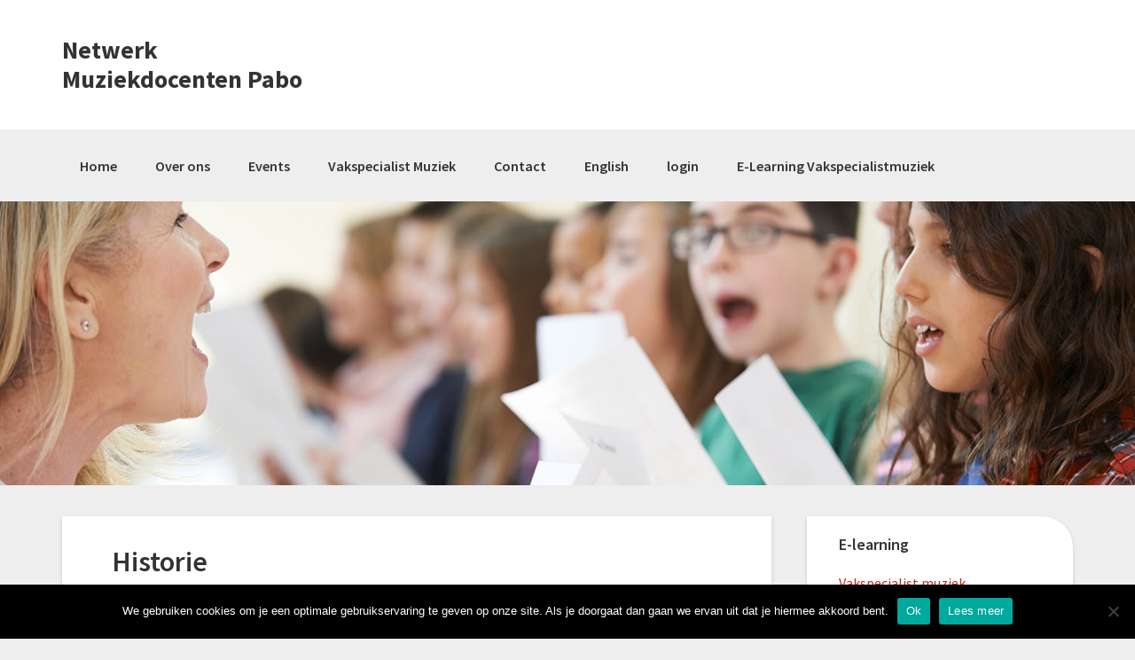

--- FILE ---
content_type: text/html; charset=UTF-8
request_url: https://netwerkmuziekdocentenpabo.nl/vakspecialist-muziek/historie/
body_size: 10837
content:
<!DOCTYPE html>
<html lang="nl-NL">
<head >
<meta charset="UTF-8" />
<meta name="viewport" content="width=device-width, initial-scale=1" />
<title>Historie</title>
<meta name='robots' content='max-image-preview:large' />
<link rel='dns-prefetch' href='//fonts.googleapis.com' />
<link rel="alternate" type="application/rss+xml" title="Netwerk Muziekdocenten Pabo &raquo; feed" href="https://netwerkmuziekdocentenpabo.nl/feed/" />
<link rel="alternate" type="application/rss+xml" title="Netwerk Muziekdocenten Pabo &raquo; reacties feed" href="https://netwerkmuziekdocentenpabo.nl/comments/feed/" />
<link rel="alternate" type="text/calendar" title="Netwerk Muziekdocenten Pabo &raquo; iCal Feed" href="https://netwerkmuziekdocentenpabo.nl/events/?ical=1" />
<link rel="alternate" title="oEmbed (JSON)" type="application/json+oembed" href="https://netwerkmuziekdocentenpabo.nl/wp-json/oembed/1.0/embed?url=https%3A%2F%2Fnetwerkmuziekdocentenpabo.nl%2Fvakspecialist-muziek%2Fhistorie%2F" />
<link rel="alternate" title="oEmbed (XML)" type="text/xml+oembed" href="https://netwerkmuziekdocentenpabo.nl/wp-json/oembed/1.0/embed?url=https%3A%2F%2Fnetwerkmuziekdocentenpabo.nl%2Fvakspecialist-muziek%2Fhistorie%2F&#038;format=xml" />
<link rel="canonical" href="https://netwerkmuziekdocentenpabo.nl/vakspecialist-muziek/historie/" />
<style id='wp-img-auto-sizes-contain-inline-css' type='text/css'>
img:is([sizes=auto i],[sizes^="auto," i]){contain-intrinsic-size:3000px 1500px}
/*# sourceURL=wp-img-auto-sizes-contain-inline-css */
</style>
<link rel='stylesheet' id='genesis-simple-share-plugin-css-css' href='https://netwerkmuziekdocentenpabo.nl/wp-content/plugins/genesis-simple-share/assets/css/share.min.css?ver=0.1.0' type='text/css' media='all' />
<link rel='stylesheet' id='genesis-simple-share-genericons-css-css' href='https://netwerkmuziekdocentenpabo.nl/wp-content/plugins/genesis-simple-share/assets/css/genericons.min.css?ver=0.1.0' type='text/css' media='all' />
<link rel='stylesheet' id='genesis-nmp-css' href='https://netwerkmuziekdocentenpabo.nl/wp-content/themes/genesis-nmp/style.css?ver=2.2.4' type='text/css' media='all' />
<style id='wp-emoji-styles-inline-css' type='text/css'>

	img.wp-smiley, img.emoji {
		display: inline !important;
		border: none !important;
		box-shadow: none !important;
		height: 1em !important;
		width: 1em !important;
		margin: 0 0.07em !important;
		vertical-align: -0.1em !important;
		background: none !important;
		padding: 0 !important;
	}
/*# sourceURL=wp-emoji-styles-inline-css */
</style>
<link rel='stylesheet' id='wp-block-library-css' href='https://netwerkmuziekdocentenpabo.nl/wp-includes/css/dist/block-library/style.min.css?ver=6.9' type='text/css' media='all' />
<style id='global-styles-inline-css' type='text/css'>
:root{--wp--preset--aspect-ratio--square: 1;--wp--preset--aspect-ratio--4-3: 4/3;--wp--preset--aspect-ratio--3-4: 3/4;--wp--preset--aspect-ratio--3-2: 3/2;--wp--preset--aspect-ratio--2-3: 2/3;--wp--preset--aspect-ratio--16-9: 16/9;--wp--preset--aspect-ratio--9-16: 9/16;--wp--preset--color--black: #000000;--wp--preset--color--cyan-bluish-gray: #abb8c3;--wp--preset--color--white: #ffffff;--wp--preset--color--pale-pink: #f78da7;--wp--preset--color--vivid-red: #cf2e2e;--wp--preset--color--luminous-vivid-orange: #ff6900;--wp--preset--color--luminous-vivid-amber: #fcb900;--wp--preset--color--light-green-cyan: #7bdcb5;--wp--preset--color--vivid-green-cyan: #00d084;--wp--preset--color--pale-cyan-blue: #8ed1fc;--wp--preset--color--vivid-cyan-blue: #0693e3;--wp--preset--color--vivid-purple: #9b51e0;--wp--preset--gradient--vivid-cyan-blue-to-vivid-purple: linear-gradient(135deg,rgb(6,147,227) 0%,rgb(155,81,224) 100%);--wp--preset--gradient--light-green-cyan-to-vivid-green-cyan: linear-gradient(135deg,rgb(122,220,180) 0%,rgb(0,208,130) 100%);--wp--preset--gradient--luminous-vivid-amber-to-luminous-vivid-orange: linear-gradient(135deg,rgb(252,185,0) 0%,rgb(255,105,0) 100%);--wp--preset--gradient--luminous-vivid-orange-to-vivid-red: linear-gradient(135deg,rgb(255,105,0) 0%,rgb(207,46,46) 100%);--wp--preset--gradient--very-light-gray-to-cyan-bluish-gray: linear-gradient(135deg,rgb(238,238,238) 0%,rgb(169,184,195) 100%);--wp--preset--gradient--cool-to-warm-spectrum: linear-gradient(135deg,rgb(74,234,220) 0%,rgb(151,120,209) 20%,rgb(207,42,186) 40%,rgb(238,44,130) 60%,rgb(251,105,98) 80%,rgb(254,248,76) 100%);--wp--preset--gradient--blush-light-purple: linear-gradient(135deg,rgb(255,206,236) 0%,rgb(152,150,240) 100%);--wp--preset--gradient--blush-bordeaux: linear-gradient(135deg,rgb(254,205,165) 0%,rgb(254,45,45) 50%,rgb(107,0,62) 100%);--wp--preset--gradient--luminous-dusk: linear-gradient(135deg,rgb(255,203,112) 0%,rgb(199,81,192) 50%,rgb(65,88,208) 100%);--wp--preset--gradient--pale-ocean: linear-gradient(135deg,rgb(255,245,203) 0%,rgb(182,227,212) 50%,rgb(51,167,181) 100%);--wp--preset--gradient--electric-grass: linear-gradient(135deg,rgb(202,248,128) 0%,rgb(113,206,126) 100%);--wp--preset--gradient--midnight: linear-gradient(135deg,rgb(2,3,129) 0%,rgb(40,116,252) 100%);--wp--preset--font-size--small: 13px;--wp--preset--font-size--medium: 20px;--wp--preset--font-size--large: 36px;--wp--preset--font-size--x-large: 42px;--wp--preset--spacing--20: 0.44rem;--wp--preset--spacing--30: 0.67rem;--wp--preset--spacing--40: 1rem;--wp--preset--spacing--50: 1.5rem;--wp--preset--spacing--60: 2.25rem;--wp--preset--spacing--70: 3.38rem;--wp--preset--spacing--80: 5.06rem;--wp--preset--shadow--natural: 6px 6px 9px rgba(0, 0, 0, 0.2);--wp--preset--shadow--deep: 12px 12px 50px rgba(0, 0, 0, 0.4);--wp--preset--shadow--sharp: 6px 6px 0px rgba(0, 0, 0, 0.2);--wp--preset--shadow--outlined: 6px 6px 0px -3px rgb(255, 255, 255), 6px 6px rgb(0, 0, 0);--wp--preset--shadow--crisp: 6px 6px 0px rgb(0, 0, 0);}:where(.is-layout-flex){gap: 0.5em;}:where(.is-layout-grid){gap: 0.5em;}body .is-layout-flex{display: flex;}.is-layout-flex{flex-wrap: wrap;align-items: center;}.is-layout-flex > :is(*, div){margin: 0;}body .is-layout-grid{display: grid;}.is-layout-grid > :is(*, div){margin: 0;}:where(.wp-block-columns.is-layout-flex){gap: 2em;}:where(.wp-block-columns.is-layout-grid){gap: 2em;}:where(.wp-block-post-template.is-layout-flex){gap: 1.25em;}:where(.wp-block-post-template.is-layout-grid){gap: 1.25em;}.has-black-color{color: var(--wp--preset--color--black) !important;}.has-cyan-bluish-gray-color{color: var(--wp--preset--color--cyan-bluish-gray) !important;}.has-white-color{color: var(--wp--preset--color--white) !important;}.has-pale-pink-color{color: var(--wp--preset--color--pale-pink) !important;}.has-vivid-red-color{color: var(--wp--preset--color--vivid-red) !important;}.has-luminous-vivid-orange-color{color: var(--wp--preset--color--luminous-vivid-orange) !important;}.has-luminous-vivid-amber-color{color: var(--wp--preset--color--luminous-vivid-amber) !important;}.has-light-green-cyan-color{color: var(--wp--preset--color--light-green-cyan) !important;}.has-vivid-green-cyan-color{color: var(--wp--preset--color--vivid-green-cyan) !important;}.has-pale-cyan-blue-color{color: var(--wp--preset--color--pale-cyan-blue) !important;}.has-vivid-cyan-blue-color{color: var(--wp--preset--color--vivid-cyan-blue) !important;}.has-vivid-purple-color{color: var(--wp--preset--color--vivid-purple) !important;}.has-black-background-color{background-color: var(--wp--preset--color--black) !important;}.has-cyan-bluish-gray-background-color{background-color: var(--wp--preset--color--cyan-bluish-gray) !important;}.has-white-background-color{background-color: var(--wp--preset--color--white) !important;}.has-pale-pink-background-color{background-color: var(--wp--preset--color--pale-pink) !important;}.has-vivid-red-background-color{background-color: var(--wp--preset--color--vivid-red) !important;}.has-luminous-vivid-orange-background-color{background-color: var(--wp--preset--color--luminous-vivid-orange) !important;}.has-luminous-vivid-amber-background-color{background-color: var(--wp--preset--color--luminous-vivid-amber) !important;}.has-light-green-cyan-background-color{background-color: var(--wp--preset--color--light-green-cyan) !important;}.has-vivid-green-cyan-background-color{background-color: var(--wp--preset--color--vivid-green-cyan) !important;}.has-pale-cyan-blue-background-color{background-color: var(--wp--preset--color--pale-cyan-blue) !important;}.has-vivid-cyan-blue-background-color{background-color: var(--wp--preset--color--vivid-cyan-blue) !important;}.has-vivid-purple-background-color{background-color: var(--wp--preset--color--vivid-purple) !important;}.has-black-border-color{border-color: var(--wp--preset--color--black) !important;}.has-cyan-bluish-gray-border-color{border-color: var(--wp--preset--color--cyan-bluish-gray) !important;}.has-white-border-color{border-color: var(--wp--preset--color--white) !important;}.has-pale-pink-border-color{border-color: var(--wp--preset--color--pale-pink) !important;}.has-vivid-red-border-color{border-color: var(--wp--preset--color--vivid-red) !important;}.has-luminous-vivid-orange-border-color{border-color: var(--wp--preset--color--luminous-vivid-orange) !important;}.has-luminous-vivid-amber-border-color{border-color: var(--wp--preset--color--luminous-vivid-amber) !important;}.has-light-green-cyan-border-color{border-color: var(--wp--preset--color--light-green-cyan) !important;}.has-vivid-green-cyan-border-color{border-color: var(--wp--preset--color--vivid-green-cyan) !important;}.has-pale-cyan-blue-border-color{border-color: var(--wp--preset--color--pale-cyan-blue) !important;}.has-vivid-cyan-blue-border-color{border-color: var(--wp--preset--color--vivid-cyan-blue) !important;}.has-vivid-purple-border-color{border-color: var(--wp--preset--color--vivid-purple) !important;}.has-vivid-cyan-blue-to-vivid-purple-gradient-background{background: var(--wp--preset--gradient--vivid-cyan-blue-to-vivid-purple) !important;}.has-light-green-cyan-to-vivid-green-cyan-gradient-background{background: var(--wp--preset--gradient--light-green-cyan-to-vivid-green-cyan) !important;}.has-luminous-vivid-amber-to-luminous-vivid-orange-gradient-background{background: var(--wp--preset--gradient--luminous-vivid-amber-to-luminous-vivid-orange) !important;}.has-luminous-vivid-orange-to-vivid-red-gradient-background{background: var(--wp--preset--gradient--luminous-vivid-orange-to-vivid-red) !important;}.has-very-light-gray-to-cyan-bluish-gray-gradient-background{background: var(--wp--preset--gradient--very-light-gray-to-cyan-bluish-gray) !important;}.has-cool-to-warm-spectrum-gradient-background{background: var(--wp--preset--gradient--cool-to-warm-spectrum) !important;}.has-blush-light-purple-gradient-background{background: var(--wp--preset--gradient--blush-light-purple) !important;}.has-blush-bordeaux-gradient-background{background: var(--wp--preset--gradient--blush-bordeaux) !important;}.has-luminous-dusk-gradient-background{background: var(--wp--preset--gradient--luminous-dusk) !important;}.has-pale-ocean-gradient-background{background: var(--wp--preset--gradient--pale-ocean) !important;}.has-electric-grass-gradient-background{background: var(--wp--preset--gradient--electric-grass) !important;}.has-midnight-gradient-background{background: var(--wp--preset--gradient--midnight) !important;}.has-small-font-size{font-size: var(--wp--preset--font-size--small) !important;}.has-medium-font-size{font-size: var(--wp--preset--font-size--medium) !important;}.has-large-font-size{font-size: var(--wp--preset--font-size--large) !important;}.has-x-large-font-size{font-size: var(--wp--preset--font-size--x-large) !important;}
/*# sourceURL=global-styles-inline-css */
</style>

<style id='classic-theme-styles-inline-css' type='text/css'>
/*! This file is auto-generated */
.wp-block-button__link{color:#fff;background-color:#32373c;border-radius:9999px;box-shadow:none;text-decoration:none;padding:calc(.667em + 2px) calc(1.333em + 2px);font-size:1.125em}.wp-block-file__button{background:#32373c;color:#fff;text-decoration:none}
/*# sourceURL=/wp-includes/css/classic-themes.min.css */
</style>
<link rel='stylesheet' id='awsm-ead-public-css' href='https://netwerkmuziekdocentenpabo.nl/wp-content/plugins/embed-any-document/css/embed-public.min.css?ver=2.7.4' type='text/css' media='all' />
<link rel='stylesheet' id='contact-form-7-css' href='https://netwerkmuziekdocentenpabo.nl/wp-content/plugins/contact-form-7/includes/css/styles.css?ver=5.9.8' type='text/css' media='all' />
<link rel='stylesheet' id='cookie-notice-front-css' href='https://netwerkmuziekdocentenpabo.nl/wp-content/plugins/cookie-notice/css/front.min.css?ver=2.4.18' type='text/css' media='all' />
<link rel='stylesheet' id='wsl-widget-css' href='https://netwerkmuziekdocentenpabo.nl/wp-content/plugins/wordpress-social-login/assets/css/style.css?ver=6.9' type='text/css' media='all' />
<link rel='stylesheet' id='genesis-sample-fonts-css' href='//fonts.googleapis.com/css?family=Source+Sans+Pro%3A400%2C600%2C700&#038;ver=2.2.4' type='text/css' media='all' />
<link rel='stylesheet' id='dashicons-css' href='https://netwerkmuziekdocentenpabo.nl/wp-includes/css/dashicons.min.css?ver=6.9' type='text/css' media='all' />
<link rel='stylesheet' id='wp-user-avatar-css' href='https://netwerkmuziekdocentenpabo.nl/wp-content/plugins/wp-user-avatar-pro/assets/css/wp-user-avatar.css?ver=4.0.9' type='text/css' media='all' />
<link rel='stylesheet' id='jcrop-css' href='https://netwerkmuziekdocentenpabo.nl/wp-includes/js/jcrop/jquery.Jcrop.min.css?ver=0.9.15' type='text/css' media='all' />
<link rel='stylesheet' id='mimetypes-link-icons-css' href='https://netwerkmuziekdocentenpabo.nl/wp-content/plugins/mimetypes-link-icons/css/style.php?cssvars=[base64]&#038;ver=3.0' type='text/css' media='all' />
<link rel='stylesheet' id='displayfeaturedimage-style-css' href='https://netwerkmuziekdocentenpabo.nl/wp-content/plugins/display-featured-image-genesis/includes/css/display-featured-image-genesis.css?ver=3.2.3' type='text/css' media='all' />
<style id='displayfeaturedimage-style-inline-css' type='text/css'>
.big-leader { max-height: 320px; }.big-leader__image { max-height: 320px;animation: dfig-fadein 750ms; }
/*# sourceURL=displayfeaturedimage-style-inline-css */
</style>
<link rel='stylesheet' id='nmp-styles-css' href='https://netwerkmuziekdocentenpabo.nl/wp-content/themes/genesis-nmp/nmp.css?ver=6.9' type='text/css' media='all' />
<script type="text/javascript" src="https://netwerkmuziekdocentenpabo.nl/wp-includes/js/jquery/jquery.min.js?ver=3.7.1" id="jquery-core-js"></script>
<script type="text/javascript" src="https://netwerkmuziekdocentenpabo.nl/wp-includes/js/jquery/jquery-migrate.min.js?ver=3.4.1" id="jquery-migrate-js"></script>
<script type="text/javascript" src="https://netwerkmuziekdocentenpabo.nl/wp-content/plugins/genesis-simple-share/assets/js/sharrre/jquery.sharrre.min.js?ver=0.1.0" id="genesis-simple-share-plugin-js-js"></script>
<script type="text/javascript" src="https://netwerkmuziekdocentenpabo.nl/wp-content/plugins/genesis-simple-share/assets/js/waypoints.min.js?ver=0.1.0" id="genesis-simple-share-waypoint-js-js"></script>
<script type="text/javascript" id="cookie-notice-front-js-before">
/* <![CDATA[ */
var cnArgs = {"ajaxUrl":"https:\/\/netwerkmuziekdocentenpabo.nl\/wp-admin\/admin-ajax.php","nonce":"12bab8e2fe","hideEffect":"fade","position":"bottom","onScroll":false,"onScrollOffset":100,"onClick":false,"cookieName":"cookie_notice_accepted","cookieTime":2592000,"cookieTimeRejected":2592000,"globalCookie":false,"redirection":false,"cache":false,"revokeCookies":false,"revokeCookiesOpt":"automatic"};

//# sourceURL=cookie-notice-front-js-before
/* ]]> */
</script>
<script type="text/javascript" src="https://netwerkmuziekdocentenpabo.nl/wp-content/plugins/cookie-notice/js/front.min.js?ver=2.4.18" id="cookie-notice-front-js"></script>
<script type="text/javascript" src="https://netwerkmuziekdocentenpabo.nl/wp-includes/js/jcrop/jquery.Jcrop.min.js?ver=0.9.15" id="jcrop-js"></script>
<script type="text/javascript" src="https://netwerkmuziekdocentenpabo.nl/wp-content/plugins/wp-user-avatar-pro/assets/js/webcam.js?ver=4.0.9" id="wp-user-avatar-webcam-js"></script>
<script type="text/javascript" id="wp-user-avatar-imgloader-js-extra">
/* <![CDATA[ */
var wpua_imgloader_vars = {"url":"https://netwerkmuziekdocentenpabo.nl/wp-admin/admin-ajax.php","WPUA_URL":"https://netwerkmuziekdocentenpabo.nl/wp-content/plugins/wp-user-avatar-pro/","WPUA_MEDIA":"false","wpua_webcam":"true","wpua_string":{"file_type_error":"File Type is not valid.","file_type_error_description":"Valid File Type is jpeg, png and gif.","file_size_error":"File Size is too big","file_size_error_description":"File uploading limits:  Size 1.91 MB","no_image":"Oops! Seems you didn't select any image.","no_image_instruction":"It's easy. Click within dotted area.","upload_image":"Upload Image","media_uploader":"Media Uploader","drop_instruction":"Drop image here or click to upload.","control_instruction":"Select your image, crop and save it.","close":"Close","save":"Save Image","capture_image":"Capture Image","webcam_on":"Use Camera","mediamanager_on_title":"Media Manager is turned ON.","mediamanager_on_instruction":"Click within dotted area to choose image from media manager"},"restriction":{"strickly_resize":"1","max_file_size":"2000000","max_file_width":"","max_file_height":""}};
//# sourceURL=wp-user-avatar-imgloader-js-extra
/* ]]> */
</script>
<script type="text/javascript" src="https://netwerkmuziekdocentenpabo.nl/wp-content/plugins/wp-user-avatar-pro/assets/js/wpua-imgloader.js?ver=4.0.9" id="wp-user-avatar-imgloader-js"></script>
<link rel="https://api.w.org/" href="https://netwerkmuziekdocentenpabo.nl/wp-json/" /><link rel="alternate" title="JSON" type="application/json" href="https://netwerkmuziekdocentenpabo.nl/wp-json/wp/v2/pages/442" /><link rel="EditURI" type="application/rsd+xml" title="RSD" href="https://netwerkmuziekdocentenpabo.nl/xmlrpc.php?rsd" />
<meta name="tec-api-version" content="v1"><meta name="tec-api-origin" content="https://netwerkmuziekdocentenpabo.nl"><link rel="alternate" href="https://netwerkmuziekdocentenpabo.nl/wp-json/tribe/events/v1/" /><link rel="pingback" href="https://netwerkmuziekdocentenpabo.nl/xmlrpc.php" />
			<style>
			.avatar_overlays p  {
 				background: rgba(0, 0, 0, );
 				color: ;
				}
			.wpuap_tooltip:hover .wpuap_tooltip_content {
		    display: inline;
		    position: absolute;
		    color: ;
		    border: 1px solid ;
		    background: 			}

			.avatar_container [class^=icon-],
			.avatar_container [class*=" icon-"] {
			    color: #0073AA !important;
			}

			#ci-modal {
			    background-color: #0073AA !important;
			}
						</style>
		<link rel="icon" href="https://netwerkmuziekdocentenpabo.nl/wp-content/uploads/2017/04/cropped-cropped-image001-32x32.png" sizes="32x32" />
<link rel="icon" href="https://netwerkmuziekdocentenpabo.nl/wp-content/uploads/2017/04/cropped-cropped-image001-192x192.png" sizes="192x192" />
<link rel="apple-touch-icon" href="https://netwerkmuziekdocentenpabo.nl/wp-content/uploads/2017/04/cropped-cropped-image001-180x180.png" />
<meta name="msapplication-TileImage" content="https://netwerkmuziekdocentenpabo.nl/wp-content/uploads/2017/04/cropped-cropped-image001-270x270.png" />
<style id="sccss">/* Enter Your Custom CSS Here */

article.type-post > div > p:first-of-type::first-letter,
article.type-page > div > p:first-of-type::first-letter,
div.tribe-events-content p:first-of-type::first-letter {
	font-size: 32px;
	font-size: 3.2rem;
	font-weight: 900;
	color: #c3251d;
	line-height: 1em;
}
</style></head>
<body class="wp-singular page-template-default page page-id-442 page-child parent-pageid-52 wp-theme-genesis wp-child-theme-genesis-nmp cookies-not-set tribe-no-js page-template-genesis-nmp custom-header content-sidebar genesis-breadcrumbs-hidden genesis-footer-widgets-visible has-leader" itemscope itemtype="https://schema.org/WebPage"><div class="site-container"><ul class="genesis-skip-link"><li><a href="#genesis-nav-primary" class="screen-reader-shortcut"> Skip to primary navigation</a></li><li><a href="#genesis-content" class="screen-reader-shortcut"> Skip to main content</a></li><li><a href="#genesis-sidebar-primary" class="screen-reader-shortcut"> Skip to primary sidebar</a></li><li><a href="#genesis-footer-widgets" class="screen-reader-shortcut"> Skip to footer</a></li></ul><header class="site-header" itemscope itemtype="https://schema.org/WPHeader"><div class="wrap"><div class="title-area"><p class="site-title" itemprop="headline"><a href="https://netwerkmuziekdocentenpabo.nl/">Netwerk Muziekdocenten Pabo</a></p></div><div class="widget-area header-widget-area"></div></div></header><nav class="nav-primary" aria-label="Main" itemscope itemtype="https://schema.org/SiteNavigationElement" id="genesis-nav-primary"><div class="wrap"><ul id="menu-public-menu" class="menu genesis-nav-menu menu-primary js-superfish"><li id="menu-item-234" class="menu-item menu-item-type-custom menu-item-object-custom menu-item-home menu-item-234"><a href="https://netwerkmuziekdocentenpabo.nl/" itemprop="url"><span itemprop="name">Home</span></a></li>
<li id="menu-item-135" class="menu-item menu-item-type-post_type menu-item-object-page menu-item-135"><a href="https://netwerkmuziekdocentenpabo.nl/over-ons/" itemprop="url"><span itemprop="name">Over ons</span></a></li>
<li id="menu-item-137" class="menu-item menu-item-type-custom menu-item-object-custom menu-item-137"><a href="https://netwerkmuziekdocentenpabo.nl/events/" itemprop="url"><span itemprop="name">Events</span></a></li>
<li id="menu-item-134" class="menu-item menu-item-type-post_type menu-item-object-page current-page-ancestor menu-item-134"><a href="https://netwerkmuziekdocentenpabo.nl/vakspecialist-muziek/" itemprop="url"><span itemprop="name">Vakspecialist Muziek</span></a></li>
<li id="menu-item-136" class="menu-item menu-item-type-post_type menu-item-object-page menu-item-136"><a href="https://netwerkmuziekdocentenpabo.nl/contact/" itemprop="url"><span itemprop="name">Contact</span></a></li>
<li id="menu-item-450" class="menu-item menu-item-type-post_type menu-item-object-page menu-item-450"><a href="https://netwerkmuziekdocentenpabo.nl/english/" itemprop="url"><span itemprop="name">English</span></a></li>
<li id="menu-item-3445" class="menu-item menu-item-type-custom menu-item-object-custom menu-item-3445"><a href="https://netwerkmuziekdocentenpabo.nl/wp-login.php" itemprop="url"><span itemprop="name">login</span></a></li>
<li id="menu-item-3455" class="menu-item menu-item-type-custom menu-item-object-custom menu-item-3455"><a href="https://netwerkmuziekdocentenpabo.nl/e-learning" itemprop="url"><span itemprop="name">E-Learning Vakspecialistmuziek</span></a></li>
</ul></div></nav><div class="big-leader"><div class="wrap"></div><noscript><div class="backstretch no-js"><img width="1500" height="750" src="https://netwerkmuziekdocentenpabo.nl/wp-content/uploads/2017/02/header-zingen-2.jpg" class="big-leader__image post-image" alt="Historie" aria-hidden="true" decoding="async" fetchpriority="high" srcset="https://netwerkmuziekdocentenpabo.nl/wp-content/uploads/2017/02/header-zingen-2.jpg 1500w, https://netwerkmuziekdocentenpabo.nl/wp-content/uploads/2017/02/header-zingen-2-300x150.jpg 300w, https://netwerkmuziekdocentenpabo.nl/wp-content/uploads/2017/02/header-zingen-2-768x384.jpg 768w, https://netwerkmuziekdocentenpabo.nl/wp-content/uploads/2017/02/header-zingen-2-1024x512.jpg 1024w" sizes="(max-width: 1500px) 100vw, 1500px" /></div></noscript></div><div class="site-inner"><div class="content-sidebar-wrap"><main class="content" id="genesis-content"><article class="post-442 page type-page status-publish entry" aria-label="Historie" itemscope itemtype="https://schema.org/CreativeWork"><header class="entry-header"><h1 class="entry-title" itemprop="headline">Historie</h1>
</header><div class="entry-content" itemprop="text"><p><span data-contrast="none">De post-hbo opleiding Vakspecialist Muziek is ontwikkeld ter verbetering van het muziekonderwijs in het Primair- en het Speciaal onderwijs met de zogenaamde PROPOSO-gelden, waarvoor door het ministerie van OCW een financiële impuls werd gegeven in 2002.</span><span data-ccp-props="{&quot;134233117&quot;:false,&quot;134233118&quot;:false,&quot;201341983&quot;:0,&quot;335559738&quot;:0,&quot;335559739&quot;:420,&quot;335559740&quot;:240}"> </span></p>
<p><span data-contrast="none">Onder leiding van het conservatorium Zwolle (projectleider Frans Haverkort) werden samen met de conservatoria van Groningen en Maastricht en de muziekdocenten van de Pabo’s in de betrokken regio’s plannen ontwikkeld. Zij namen het initiatief om de opleiding inhoud te geven. Het resultaat hiervan is de opleiding ‘Vakspecialist Muziek’. Met ingang van 2005 wordt de organisatie van deze cursus door pabo’s in het hele land uitgevoerd.</span><span data-ccp-props="{&quot;134233117&quot;:false,&quot;134233118&quot;:false,&quot;201341983&quot;:0,&quot;335559738&quot;:0,&quot;335559739&quot;:420,&quot;335559740&quot;:240}"> </span></p>
<p><span data-contrast="none">In de actuele ontwikkelingen met Méér Muziek in de Klas en de subsidieregeling Muziekimpuls, blijkt de vakspecialist muziek een belangrijk factor om te zorgen voor een duurzame inbedding van muziek in de basisschool. Juist een teamlid met affiniteit met en kennis van muziek zal in staat zijn om niet alleen in zijn/haar eigen groep goede muzieklessen te verzorgen, maar ook om collega’s te enthousiasmeren en op sleeptouw te nemen.</span><span data-ccp-props="{&quot;134233117&quot;:false,&quot;134233118&quot;:false,&quot;201341983&quot;:0,&quot;335559738&quot;:0,&quot;335559739&quot;:420,&quot;335559740&quot;:240}"> </span></p>
<p><span data-contrast="none">In het najaar van 2017 is de oorspronkelijke CD-rom overgezet naar de e-learning omgeving van het Netwerk Muziekdocenten Pabo. Het Netwerk Muziekdocenten Pabo (NMP) blijft verantwoordelijk voor de kwaliteit van de opleiding.</span><span data-ccp-props="{&quot;134233117&quot;:false,&quot;134233118&quot;:false,&quot;201341983&quot;:0,&quot;335559738&quot;:0,&quot;335559739&quot;:420,&quot;335559740&quot;:240}"> </span></p>
<p><span data-contrast="none">In 2024 heeft een werkgroep vanuit het NMP de opleiding geactualiseerd. Daarbij zijn leeruitkomsten geformuleerd en zijn de bronnen en opdrachten geactualiseerd. Passend bij de kennisbasis muziek voor de pabo is het domein Componeren &amp; Improviseren toegevoegd.</span><span data-ccp-props="{&quot;201341983&quot;:0,&quot;335559739&quot;:0,&quot;335559740&quot;:240}"> </span></p>
<p><span data-ccp-props="{&quot;201341983&quot;:0,&quot;335559739&quot;:0,&quot;335559740&quot;:240}"> </span></p>
<p><span data-ccp-props="{&quot;201341983&quot;:0,&quot;335559739&quot;:0,&quot;335559740&quot;:240}"> </span></p>
<p><span data-ccp-props="{&quot;201341983&quot;:0,&quot;335559739&quot;:160,&quot;335559740&quot;:259}"> </span></p>
</div></article></main><aside class="sidebar sidebar-primary widget-area" role="complementary" aria-label="Primary Sidebar" itemscope itemtype="https://schema.org/WPSideBar" id="genesis-sidebar-primary"><h2 class="genesis-sidebar-title screen-reader-text">Primary Sidebar</h2><section id="nav_menu-5" class="widget widget_nav_menu"><div class="widget-wrap"><h3 class="widgettitle widget-title">E-learning</h3>
<div class="menu-e-learning-container"><ul id="menu-e-learning" class="menu"><li id="menu-item-295" class="menu-item menu-item-type-custom menu-item-object-custom menu-item-295"><a href="https://netwerkmuziekdocentenpabo.nl/e-learning" itemprop="url">Vakspecialist muziek</a></li>
</ul></div></div></section>
<section id="archives-4" class="widget widget_archive"><div class="widget-wrap"><h3 class="widgettitle widget-title">Archieven</h3>
		<label class="screen-reader-text" for="archives-dropdown-4">Archieven</label>
		<select id="archives-dropdown-4" name="archive-dropdown">
			
			<option value="">Maand selecteren</option>
				<option value='https://netwerkmuziekdocentenpabo.nl/2025/09/'> september 2025 &nbsp;(1)</option>
	<option value='https://netwerkmuziekdocentenpabo.nl/2025/04/'> april 2025 &nbsp;(1)</option>
	<option value='https://netwerkmuziekdocentenpabo.nl/2024/03/'> maart 2024 &nbsp;(1)</option>
	<option value='https://netwerkmuziekdocentenpabo.nl/2023/04/'> april 2023 &nbsp;(1)</option>
	<option value='https://netwerkmuziekdocentenpabo.nl/2023/01/'> januari 2023 &nbsp;(1)</option>
	<option value='https://netwerkmuziekdocentenpabo.nl/2022/03/'> maart 2022 &nbsp;(1)</option>
	<option value='https://netwerkmuziekdocentenpabo.nl/2021/10/'> oktober 2021 &nbsp;(2)</option>
	<option value='https://netwerkmuziekdocentenpabo.nl/2021/08/'> augustus 2021 &nbsp;(1)</option>
	<option value='https://netwerkmuziekdocentenpabo.nl/2021/05/'> mei 2021 &nbsp;(2)</option>
	<option value='https://netwerkmuziekdocentenpabo.nl/2021/04/'> april 2021 &nbsp;(1)</option>
	<option value='https://netwerkmuziekdocentenpabo.nl/2021/03/'> maart 2021 &nbsp;(1)</option>
	<option value='https://netwerkmuziekdocentenpabo.nl/2021/01/'> januari 2021 &nbsp;(1)</option>
	<option value='https://netwerkmuziekdocentenpabo.nl/2020/11/'> november 2020 &nbsp;(1)</option>
	<option value='https://netwerkmuziekdocentenpabo.nl/2020/10/'> oktober 2020 &nbsp;(2)</option>
	<option value='https://netwerkmuziekdocentenpabo.nl/2020/09/'> september 2020 &nbsp;(2)</option>
	<option value='https://netwerkmuziekdocentenpabo.nl/2020/07/'> juli 2020 &nbsp;(1)</option>
	<option value='https://netwerkmuziekdocentenpabo.nl/2020/06/'> juni 2020 &nbsp;(1)</option>
	<option value='https://netwerkmuziekdocentenpabo.nl/2020/03/'> maart 2020 &nbsp;(2)</option>
	<option value='https://netwerkmuziekdocentenpabo.nl/2019/12/'> december 2019 &nbsp;(1)</option>
	<option value='https://netwerkmuziekdocentenpabo.nl/2019/11/'> november 2019 &nbsp;(1)</option>
	<option value='https://netwerkmuziekdocentenpabo.nl/2019/10/'> oktober 2019 &nbsp;(1)</option>
	<option value='https://netwerkmuziekdocentenpabo.nl/2019/09/'> september 2019 &nbsp;(1)</option>
	<option value='https://netwerkmuziekdocentenpabo.nl/2019/03/'> maart 2019 &nbsp;(1)</option>
	<option value='https://netwerkmuziekdocentenpabo.nl/2019/01/'> januari 2019 &nbsp;(1)</option>
	<option value='https://netwerkmuziekdocentenpabo.nl/2018/10/'> oktober 2018 &nbsp;(1)</option>
	<option value='https://netwerkmuziekdocentenpabo.nl/2018/09/'> september 2018 &nbsp;(1)</option>
	<option value='https://netwerkmuziekdocentenpabo.nl/2018/08/'> augustus 2018 &nbsp;(1)</option>
	<option value='https://netwerkmuziekdocentenpabo.nl/2018/04/'> april 2018 &nbsp;(1)</option>
	<option value='https://netwerkmuziekdocentenpabo.nl/2018/02/'> februari 2018 &nbsp;(1)</option>
	<option value='https://netwerkmuziekdocentenpabo.nl/2017/11/'> november 2017 &nbsp;(2)</option>
	<option value='https://netwerkmuziekdocentenpabo.nl/2017/09/'> september 2017 &nbsp;(6)</option>
	<option value='https://netwerkmuziekdocentenpabo.nl/2017/08/'> augustus 2017 &nbsp;(2)</option>
	<option value='https://netwerkmuziekdocentenpabo.nl/2017/07/'> juli 2017 &nbsp;(2)</option>
	<option value='https://netwerkmuziekdocentenpabo.nl/2017/06/'> juni 2017 &nbsp;(1)</option>
	<option value='https://netwerkmuziekdocentenpabo.nl/2017/05/'> mei 2017 &nbsp;(1)</option>
	<option value='https://netwerkmuziekdocentenpabo.nl/2017/04/'> april 2017 &nbsp;(3)</option>
	<option value='https://netwerkmuziekdocentenpabo.nl/2017/03/'> maart 2017 &nbsp;(3)</option>
	<option value='https://netwerkmuziekdocentenpabo.nl/2017/02/'> februari 2017 &nbsp;(3)</option>
	<option value='https://netwerkmuziekdocentenpabo.nl/2017/01/'> januari 2017 &nbsp;(3)</option>
	<option value='https://netwerkmuziekdocentenpabo.nl/2016/12/'> december 2016 &nbsp;(2)</option>

		</select>

			<script type="text/javascript">
/* <![CDATA[ */

( ( dropdownId ) => {
	const dropdown = document.getElementById( dropdownId );
	function onSelectChange() {
		setTimeout( () => {
			if ( 'escape' === dropdown.dataset.lastkey ) {
				return;
			}
			if ( dropdown.value ) {
				document.location.href = dropdown.value;
			}
		}, 250 );
	}
	function onKeyUp( event ) {
		if ( 'Escape' === event.key ) {
			dropdown.dataset.lastkey = 'escape';
		} else {
			delete dropdown.dataset.lastkey;
		}
	}
	function onClick() {
		delete dropdown.dataset.lastkey;
	}
	dropdown.addEventListener( 'keyup', onKeyUp );
	dropdown.addEventListener( 'click', onClick );
	dropdown.addEventListener( 'change', onSelectChange );
})( "archives-dropdown-4" );

//# sourceURL=WP_Widget_Archives%3A%3Awidget
/* ]]> */
</script>
</div></section>
</aside></div></div><div class="footer-widgets" id="genesis-footer-widgets"><h2 class="genesis-sidebar-title screen-reader-text">Footer</h2><div class="wrap"><div class="widget-area footer-widgets-1 footer-widget-area"><section id="meta-6" class="widget widget_meta"><div class="widget-wrap"><h3 class="widgettitle widget-title">Meta</h3>

		<ul>
			<li><a href="https://netwerkmuziekdocentenpabo.nl/wp-login.php?action=register">Registreren</a></li>			<li><a href="https://netwerkmuziekdocentenpabo.nl/wp-login.php">Login</a></li>
			<li><a href="https://netwerkmuziekdocentenpabo.nl/feed/">Berichten feed</a></li>
			<li><a href="https://netwerkmuziekdocentenpabo.nl/comments/feed/">Reacties feed</a></li>

			<li><a href="https://wordpress.org/">WordPress.org</a></li>
		</ul>

		</div></section>
</div><div class="widget-area footer-widgets-2 footer-widget-area"><section id="nav_menu-4" class="widget widget_nav_menu"><div class="widget-wrap"><h3 class="widgettitle widget-title">Support</h3>
<div class="menu-footer-menu-a-container"><ul id="menu-footer-menu-a" class="menu"><li id="menu-item-276" class="menu-item menu-item-type-post_type menu-item-object-page menu-item-276"><a href="https://netwerkmuziekdocentenpabo.nl/contact/" itemprop="url">Contact</a></li>
<li id="menu-item-277" class="menu-item menu-item-type-post_type menu-item-object-page menu-item-277"><a href="https://netwerkmuziekdocentenpabo.nl/sitemap/" itemprop="url">Sitemap</a></li>
<li id="menu-item-278" class="menu-item menu-item-type-post_type menu-item-object-page menu-item-278"><a href="https://netwerkmuziekdocentenpabo.nl/gebruikersvoorwaarden/" itemprop="url">Gebruikersvoorwaarden</a></li>
<li id="menu-item-310" class="menu-item menu-item-type-post_type menu-item-object-page menu-item-310"><a href="https://netwerkmuziekdocentenpabo.nl/cookieverklaring/" itemprop="url">Cookieverklaring</a></li>
<li id="menu-item-1320" class="menu-item menu-item-type-post_type menu-item-object-page menu-item-1320"><a href="https://netwerkmuziekdocentenpabo.nl/privacy-verklaring/" itemprop="url">Privacy-verklaring</a></li>
</ul></div></div></section>
</div><div class="widget-area footer-widgets-3 footer-widget-area"><section id="nav_menu-6" class="widget widget_nav_menu"><div class="widget-wrap"><h3 class="widgettitle widget-title">Social</h3>
<div class="menu-social-container"><ul id="menu-social" class="menu"><li id="menu-item-311" class="menu-item menu-item-type-custom menu-item-object-custom menu-item-311"><a href="http://www.facebook.com" itemprop="url">Facebook</a></li>
<li id="menu-item-312" class="menu-item menu-item-type-custom menu-item-object-custom menu-item-312"><a href="https://twitter.com/NetwerkMP" itemprop="url">Twitter</a></li>
</ul></div></div></section>
</div></div></div><footer class="site-footer" itemscope itemtype="https://schema.org/WPFooter"><div class="wrap"><nav class="nav-secondary" aria-label="Secondary" itemscope itemtype="https://schema.org/SiteNavigationElement"><div class="wrap"><ul id="menu-public-menu-1" class="menu genesis-nav-menu menu-secondary js-superfish"><li class="menu-item menu-item-type-custom menu-item-object-custom menu-item-home menu-item-234"><a href="https://netwerkmuziekdocentenpabo.nl/" itemprop="url"><span itemprop="name">Home</span></a></li>
<li class="menu-item menu-item-type-post_type menu-item-object-page menu-item-135"><a href="https://netwerkmuziekdocentenpabo.nl/over-ons/" itemprop="url"><span itemprop="name">Over ons</span></a></li>
<li class="menu-item menu-item-type-custom menu-item-object-custom menu-item-137"><a href="https://netwerkmuziekdocentenpabo.nl/events/" itemprop="url"><span itemprop="name">Events</span></a></li>
<li class="menu-item menu-item-type-post_type menu-item-object-page current-page-ancestor menu-item-134"><a href="https://netwerkmuziekdocentenpabo.nl/vakspecialist-muziek/" itemprop="url"><span itemprop="name">Vakspecialist Muziek</span></a></li>
<li class="menu-item menu-item-type-post_type menu-item-object-page menu-item-136"><a href="https://netwerkmuziekdocentenpabo.nl/contact/" itemprop="url"><span itemprop="name">Contact</span></a></li>
<li class="menu-item menu-item-type-post_type menu-item-object-page menu-item-450"><a href="https://netwerkmuziekdocentenpabo.nl/english/" itemprop="url"><span itemprop="name">English</span></a></li>
<li class="menu-item menu-item-type-custom menu-item-object-custom menu-item-3445"><a href="https://netwerkmuziekdocentenpabo.nl/wp-login.php" itemprop="url"><span itemprop="name">login</span></a></li>
<li class="menu-item menu-item-type-custom menu-item-object-custom menu-item-3455"><a href="https://netwerkmuziekdocentenpabo.nl/e-learning" itemprop="url"><span itemprop="name">E-Learning Vakspecialistmuziek</span></a></li>
</ul></div></nav>	<p>&copy; 2017 <a href="https://netwerkmuziekdocentenpabo.nl/" class="footer-upworks-link">Netwerk Muziekdocenten Pabo</a> - Website by <a href="http://upworks.nl/" target="_blank" class="footer-upworks-link">UPworks</a></p>
	</div></footer></div><script type="speculationrules">
{"prefetch":[{"source":"document","where":{"and":[{"href_matches":"/*"},{"not":{"href_matches":["/wp-*.php","/wp-admin/*","/wp-content/uploads/*","/wp-content/*","/wp-content/plugins/*","/wp-content/themes/genesis-nmp/*","/wp-content/themes/genesis/*","/*\\?(.+)"]}},{"not":{"selector_matches":"a[rel~=\"nofollow\"]"}},{"not":{"selector_matches":".no-prefetch, .no-prefetch a"}}]},"eagerness":"conservative"}]}
</script>
		<script>
		( function ( body ) {
			'use strict';
			body.className = body.className.replace( /\btribe-no-js\b/, 'tribe-js' );
		} )( document.body );
		</script>
		<script> /* <![CDATA[ */var tribe_l10n_datatables = {"aria":{"sort_ascending":": activate to sort column ascending","sort_descending":": activate to sort column descending"},"length_menu":"Show _MENU_ entries","empty_table":"No data available in table","info":"Showing _START_ to _END_ of _TOTAL_ entries","info_empty":"Showing 0 to 0 of 0 entries","info_filtered":"(filtered from _MAX_ total entries)","zero_records":"No matching records found","search":"Search:","all_selected_text":"All items on this page were selected. ","select_all_link":"Select all pages","clear_selection":"Clear Selection.","pagination":{"all":"All","next":"Next","previous":"Previous"},"select":{"rows":{"0":"","_":": Selected %d rows","1":": Selected 1 row"}},"datepicker":{"dayNames":["zondag","maandag","dinsdag","woensdag","donderdag","vrijdag","zaterdag"],"dayNamesShort":["zo","ma","di","wo","do","vr","za"],"dayNamesMin":["Z","M","D","W","D","V","Z"],"monthNames":["januari","februari","maart","april","mei","juni","juli","augustus","september","oktober","november","december"],"monthNamesShort":["januari","februari","maart","april","mei","juni","juli","augustus","september","oktober","november","december"],"monthNamesMin":["jan","feb","mrt","apr","mei","jun","jul","aug","sep","okt","nov","dec"],"nextText":"Next","prevText":"Prev","currentText":"Today","closeText":"Done","today":"Today","clear":"Clear"}};/* ]]> */ </script><script type="text/javascript" src="https://netwerkmuziekdocentenpabo.nl/wp-content/plugins/embed-any-document/js/pdfobject.min.js?ver=2.7.4" id="awsm-ead-pdf-object-js"></script>
<script type="text/javascript" id="awsm-ead-public-js-extra">
/* <![CDATA[ */
var eadPublic = [];
//# sourceURL=awsm-ead-public-js-extra
/* ]]> */
</script>
<script type="text/javascript" src="https://netwerkmuziekdocentenpabo.nl/wp-content/plugins/embed-any-document/js/embed-public.min.js?ver=2.7.4" id="awsm-ead-public-js"></script>
<script type="text/javascript" src="https://netwerkmuziekdocentenpabo.nl/wp-includes/js/dist/hooks.min.js?ver=dd5603f07f9220ed27f1" id="wp-hooks-js"></script>
<script type="text/javascript" src="https://netwerkmuziekdocentenpabo.nl/wp-includes/js/dist/i18n.min.js?ver=c26c3dc7bed366793375" id="wp-i18n-js"></script>
<script type="text/javascript" id="wp-i18n-js-after">
/* <![CDATA[ */
wp.i18n.setLocaleData( { 'text direction\u0004ltr': [ 'ltr' ] } );
//# sourceURL=wp-i18n-js-after
/* ]]> */
</script>
<script type="text/javascript" src="https://netwerkmuziekdocentenpabo.nl/wp-content/plugins/contact-form-7/includes/swv/js/index.js?ver=5.9.8" id="swv-js"></script>
<script type="text/javascript" id="contact-form-7-js-extra">
/* <![CDATA[ */
var wpcf7 = {"api":{"root":"https://netwerkmuziekdocentenpabo.nl/wp-json/","namespace":"contact-form-7/v1"}};
//# sourceURL=contact-form-7-js-extra
/* ]]> */
</script>
<script type="text/javascript" id="contact-form-7-js-translations">
/* <![CDATA[ */
( function( domain, translations ) {
	var localeData = translations.locale_data[ domain ] || translations.locale_data.messages;
	localeData[""].domain = domain;
	wp.i18n.setLocaleData( localeData, domain );
} )( "contact-form-7", {"translation-revision-date":"2024-10-28 20:51:53+0000","generator":"GlotPress\/4.0.1","domain":"messages","locale_data":{"messages":{"":{"domain":"messages","plural-forms":"nplurals=2; plural=n != 1;","lang":"nl"},"This contact form is placed in the wrong place.":["Dit contactformulier staat op de verkeerde plek."],"Error:":["Fout:"]}},"comment":{"reference":"includes\/js\/index.js"}} );
//# sourceURL=contact-form-7-js-translations
/* ]]> */
</script>
<script type="text/javascript" src="https://netwerkmuziekdocentenpabo.nl/wp-content/plugins/contact-form-7/includes/js/index.js?ver=5.9.8" id="contact-form-7-js"></script>
<script type="text/javascript" src="https://netwerkmuziekdocentenpabo.nl/wp-includes/js/hoverIntent.min.js?ver=1.10.2" id="hoverIntent-js"></script>
<script type="text/javascript" src="https://netwerkmuziekdocentenpabo.nl/wp-content/themes/genesis/lib/js/menu/superfish.min.js?ver=1.7.10" id="superfish-js"></script>
<script type="text/javascript" src="https://netwerkmuziekdocentenpabo.nl/wp-content/themes/genesis/lib/js/menu/superfish.args.min.js?ver=3.6.1" id="superfish-args-js"></script>
<script type="text/javascript" src="https://netwerkmuziekdocentenpabo.nl/wp-content/themes/genesis/lib/js/skip-links.min.js?ver=3.6.1" id="skip-links-js"></script>
<script type="text/javascript" id="genesis-sample-responsive-menu-js-extra">
/* <![CDATA[ */
var genesisSampleL10n = {"mainMenu":"Menu","subMenu":"Menu"};
//# sourceURL=genesis-sample-responsive-menu-js-extra
/* ]]> */
</script>
<script type="text/javascript" src="https://netwerkmuziekdocentenpabo.nl/wp-content/themes/genesis-nmp/js/responsive-menu.js?ver=1.0.0" id="genesis-sample-responsive-menu-js"></script>
<script type="text/javascript" id="mimetypes-link-icons-js-extra">
/* <![CDATA[ */
var i18n_mtli = {"hidethings":"1","enable_async":"","enable_async_debug":"","avoid_selector":".wp-caption,.embed_download,.attachment"};
//# sourceURL=mimetypes-link-icons-js-extra
/* ]]> */
</script>
<script type="text/javascript" src="https://netwerkmuziekdocentenpabo.nl/wp-content/plugins/mimetypes-link-icons/js/mtli-str-replace.min.js?ver=3.1.0" id="mimetypes-link-icons-js"></script>
<script type="text/javascript" src="https://netwerkmuziekdocentenpabo.nl/wp-content/plugins/display-featured-image-genesis/includes/js/backstretch.min.js?ver=2.1.17" id="backstretch-js"></script>
<script type="text/javascript" id="displayfeaturedimage-backstretch-set-js-extra">
/* <![CDATA[ */
var BackStretchVars = {"height":"0","alignX":"center","alignY":"center","fade":"750","source":{"backstretch":"https://netwerkmuziekdocentenpabo.nl/wp-content/uploads/2017/02/header-zingen-2.jpg","large":"https://netwerkmuziekdocentenpabo.nl/wp-content/uploads/2017/02/header-zingen-2-1024x512.jpg","medium_large":"https://netwerkmuziekdocentenpabo.nl/wp-content/uploads/2017/02/header-zingen-2-768x384.jpg"},"width":{"backstretch":1500,"large":1024,"medium_large":768},"image_height":{"backstretch":750,"large":512,"medium_large":384},"title":"Historie"};
//# sourceURL=displayfeaturedimage-backstretch-set-js-extra
/* ]]> */
</script>
<script type="text/javascript" src="https://netwerkmuziekdocentenpabo.nl/wp-content/plugins/display-featured-image-genesis/includes/js/backstretch-set.min.js?ver=3.2.3" id="displayfeaturedimage-backstretch-set-js"></script>
<script id="wp-emoji-settings" type="application/json">
{"baseUrl":"https://s.w.org/images/core/emoji/17.0.2/72x72/","ext":".png","svgUrl":"https://s.w.org/images/core/emoji/17.0.2/svg/","svgExt":".svg","source":{"concatemoji":"https://netwerkmuziekdocentenpabo.nl/wp-includes/js/wp-emoji-release.min.js?ver=6.9"}}
</script>
<script type="module">
/* <![CDATA[ */
/*! This file is auto-generated */
const a=JSON.parse(document.getElementById("wp-emoji-settings").textContent),o=(window._wpemojiSettings=a,"wpEmojiSettingsSupports"),s=["flag","emoji"];function i(e){try{var t={supportTests:e,timestamp:(new Date).valueOf()};sessionStorage.setItem(o,JSON.stringify(t))}catch(e){}}function c(e,t,n){e.clearRect(0,0,e.canvas.width,e.canvas.height),e.fillText(t,0,0);t=new Uint32Array(e.getImageData(0,0,e.canvas.width,e.canvas.height).data);e.clearRect(0,0,e.canvas.width,e.canvas.height),e.fillText(n,0,0);const a=new Uint32Array(e.getImageData(0,0,e.canvas.width,e.canvas.height).data);return t.every((e,t)=>e===a[t])}function p(e,t){e.clearRect(0,0,e.canvas.width,e.canvas.height),e.fillText(t,0,0);var n=e.getImageData(16,16,1,1);for(let e=0;e<n.data.length;e++)if(0!==n.data[e])return!1;return!0}function u(e,t,n,a){switch(t){case"flag":return n(e,"\ud83c\udff3\ufe0f\u200d\u26a7\ufe0f","\ud83c\udff3\ufe0f\u200b\u26a7\ufe0f")?!1:!n(e,"\ud83c\udde8\ud83c\uddf6","\ud83c\udde8\u200b\ud83c\uddf6")&&!n(e,"\ud83c\udff4\udb40\udc67\udb40\udc62\udb40\udc65\udb40\udc6e\udb40\udc67\udb40\udc7f","\ud83c\udff4\u200b\udb40\udc67\u200b\udb40\udc62\u200b\udb40\udc65\u200b\udb40\udc6e\u200b\udb40\udc67\u200b\udb40\udc7f");case"emoji":return!a(e,"\ud83e\u1fac8")}return!1}function f(e,t,n,a){let r;const o=(r="undefined"!=typeof WorkerGlobalScope&&self instanceof WorkerGlobalScope?new OffscreenCanvas(300,150):document.createElement("canvas")).getContext("2d",{willReadFrequently:!0}),s=(o.textBaseline="top",o.font="600 32px Arial",{});return e.forEach(e=>{s[e]=t(o,e,n,a)}),s}function r(e){var t=document.createElement("script");t.src=e,t.defer=!0,document.head.appendChild(t)}a.supports={everything:!0,everythingExceptFlag:!0},new Promise(t=>{let n=function(){try{var e=JSON.parse(sessionStorage.getItem(o));if("object"==typeof e&&"number"==typeof e.timestamp&&(new Date).valueOf()<e.timestamp+604800&&"object"==typeof e.supportTests)return e.supportTests}catch(e){}return null}();if(!n){if("undefined"!=typeof Worker&&"undefined"!=typeof OffscreenCanvas&&"undefined"!=typeof URL&&URL.createObjectURL&&"undefined"!=typeof Blob)try{var e="postMessage("+f.toString()+"("+[JSON.stringify(s),u.toString(),c.toString(),p.toString()].join(",")+"));",a=new Blob([e],{type:"text/javascript"});const r=new Worker(URL.createObjectURL(a),{name:"wpTestEmojiSupports"});return void(r.onmessage=e=>{i(n=e.data),r.terminate(),t(n)})}catch(e){}i(n=f(s,u,c,p))}t(n)}).then(e=>{for(const n in e)a.supports[n]=e[n],a.supports.everything=a.supports.everything&&a.supports[n],"flag"!==n&&(a.supports.everythingExceptFlag=a.supports.everythingExceptFlag&&a.supports[n]);var t;a.supports.everythingExceptFlag=a.supports.everythingExceptFlag&&!a.supports.flag,a.supports.everything||((t=a.source||{}).concatemoji?r(t.concatemoji):t.wpemoji&&t.twemoji&&(r(t.twemoji),r(t.wpemoji)))});
//# sourceURL=https://netwerkmuziekdocentenpabo.nl/wp-includes/js/wp-emoji-loader.min.js
/* ]]> */
</script>

		<!-- Cookie Notice plugin v2.4.18 by Hu-manity.co https://hu-manity.co/ -->
		<div id="cookie-notice" role="dialog" class="cookie-notice-hidden cookie-revoke-hidden cn-position-bottom" aria-label="Cookie Notice" style="background-color: rgba(0,0,0,1);"><div class="cookie-notice-container" style="color: #fff"><span id="cn-notice-text" class="cn-text-container">We gebruiken cookies om je een optimale gebruikservaring te geven op onze site. Als je doorgaat dan gaan we ervan uit dat je hiermee akkoord bent. </span><span id="cn-notice-buttons" class="cn-buttons-container"><a href="#" id="cn-accept-cookie" data-cookie-set="accept" class="cn-set-cookie cn-button" aria-label="Ok" style="background-color: #00a99d">Ok</a><a href="https://netwerkmuziekdocentenpabo.nl/cookieverklaring/" target="_blank" id="cn-more-info" class="cn-more-info cn-button" aria-label="Lees meer" style="background-color: #00a99d">Lees meer</a></span><span id="cn-close-notice" data-cookie-set="accept" class="cn-close-icon" title="No"></span></div>
			
		</div>
		<!-- / Cookie Notice plugin --></body></html>


--- FILE ---
content_type: text/css
request_url: https://netwerkmuziekdocentenpabo.nl/wp-content/plugins/wp-user-avatar-pro/assets/css/wp-user-avatar.css?ver=4.0.9
body_size: 1525
content:
#wpua-errors,
#wpua-readable-size-error,
.wpua-error {
    color: #c00!important;
    font-weight: 700!important
}

.webcam_on {
    overflow: hidden !important;
}

.ci_img_container video {
    max-width: 645px !important;
}

#wpua-readable-size-error,
#wpua-undo-button {
    display: none
}

#wpua-preview,
#wpua-preview-existing {
    margin-right: 10px
}

#wpua-preview,
#wpua-preview-existing,
#wpua-thumbnail,
#wpua-thumbnail-existing {
    display: inline-block;
    text-align: center;
    vertical-align: top
}

#wpua-preview img,
#wpua-preview-existing img,
#wpua-thumbnail img,
#wpua-thumbnail-existing img {
    max-height: 96px;
    border: 1px solid #dfdfdf;
    display: block
}

.widget_wp_user_avatar #wpua-preview img,
.widget_wp_user_avatar #wpua-preview-existing img,
.widget_wp_user_avatar #wpua-thumbnail img,
.widget_wp_user_avatar #wpua-thumbnail-existing img {
    max-height: 64px
}

.defaultavatarpicker #wpua-preview,
.defaultavatarpicker #wpua-preview-existing {
    width: 32px;
    height: 32px;
    margin-right: 0;
    display: inline-block;
    overflow: hidden;
    vertical-align: middle
}

.defaultavatarpicker #wpua-preview img,
.defaultavatarpicker #wpua-preview-existing img {
    width: 32px;
    height: auto;
    border: 0
}

#reg_passmail,
.submit {
    clear: both
}

.wpua_aws_storage,
.wpua_directory_storage,
.wpua_gs_storage,
.wpua_media_storage {
    display: none
}

.avatar_container {
    position: relative;
    display: inline-block
}

.avatar_container .icon-edit:before {
    content: "\e600";
}

.ci_controls .icon-image:before {
    content: "\e601";
}

.ci_controls .icon-camera:before {
    content: "\e605";
}

.ci_controls .icon-close:before {
    content: "\e607";
}

.ci_controls .icon-disk:before {
    content: "\e608"
}

.avatar_container .icon-undo:before {
    content: "\e603";
}

.avatar_container .icon-trash:before {
    content: "\e606";
}

.avatar_container .icon-edit {
    cursor: pointer;
    top: 0;
    right: 0;
    position: absolute;
    font-size: 1.5em;
    background: #fff;
    padding: 3px 5px 2px
}

.avatar_container .icon-trash,
.avatar_container .icon-undo {
    cursor: pointer;
    bottom: 0;
    right: 0;
    position: absolute;
    font-size: 1.5em;
    background: #fff;
    padding: 3px 5px 2px
}

#ci-modal-bg {
    display: none;
    position: fixed;
    top: 0;
    left: 0;
    width: 100%;
    height: 100%;
    background-color: #fff;
    opacity: .5;
    -webkit-opacity: .5;
    -moz-opacity: .5;
    filter: alpha(opacity=50);
    z-index: 1000
}

.wp-admin #ci-modal {
    height: 430px;
}

.page #ci-modal {
    height: 450px;
}

#ci-modal {
    border-radius: 1px;
    -webkit-border-radius: 1px;
    -moz-border-radius: 1px;
    box-shadow: 0 0 20px 0 #222;
    -webkit-box-shadow: 0 0 20px 0 #222;
    -moz-box-shadow: 0 0 20px 0 #222;
    display: none;
    left: 40%;
    margin: -120px 0 0 -160px;
    padding: 10px;
    position: fixed;
    top: 35%;
    width: 509px;
    z-index: 1000
}

#ci-modal-bg.active,
#ci-modal.active {
    display: block
}

.ci_editor {
    position: relative
}

.ci_editor form {
    margin: 0!important;
    padding: 0!important
}

.ci_img_container {
    border: 1px dashed #000;
    height: 380px;
    cursor: pointer;
    background: #fff
}

.ci_controls a {
    color: #fff !important;
    font-size: 2em;
    margin-right: 10px;
    text-decoration: none
}

.ci_controls a:hover {
    color: #000;
    font-size: 2em
}

.ci_editor input[type="file"] {
    display: inline-block;
}

.ci_editor label {
    font-weight: normal;
}

.ci_img_container {
    border: 1px dashed #000;
    height: 380px;
    cursor: pointer;
    background: #fff
}

.ci_controls {
    margin-top: 10px;
    position: relative
}

.ci_controls a,
.ci_controls a:hover {
    color: #fff !important;
    margin-right: 10px;
    text-decoration: none !important;
}

.ci_controls a:hover {
    color: #000;
    font-size: 2em
}

.ci_controls .icon-close,
.ci_controls .icon-close:hover,
.ci_controls .icon-disk,
.ci_controls .icon-disk:hover {
    float: right;
    font-size: 1.8em
}

.ci_controls .icon-camera,
.ci_controls .icon-camera:hover {
    font-size: 2.3em !important;
}

.ci_placeholder {
    text-align: center;
    font-size: 1.5em!important;
    color: #000;
    position: absolute;
    top: 35%;
    width: 98%;
    padding: 1%;
    cursor: pointer;
    font-weight: 400;
    vertical-align: center
}

.ci_placeholder p {
    font-size: .7em!important;
    margin-top: 30px;
    color: #000
}

.ci_file_control {
    opacity: 0;
    visibility: hidden;
    filter: alpha(opacity=0);
    -moz-opacity: 0;
    -khtml-opacity: 0;
    z-index: 1;
    height: 0;
    width: 0;
    padding: 0;
    margin: 0;
}

.archive_on,
.webcam_on {
    color: #85f202!important
}

.ci_img_container {
    overflow: auto
}

.ci_message {
    height: 30px;
    background: #ddd;
    margin-bottom: 10px;
    padding: 10px
}

div#wpua-add-button {
    margin-top: 5px;
    display: inline-block;
    margin-right: 20px;
}

@media (max-width: 768px) {
    #ci-modal {
        width: 80%;
        margin-left: 0;
        left: 10%
    }
}

.wpua_loader {
    background: url(../images/wpua-loader.gif);
    height: 100px;
    width: 100px;
    margin-left: 43%;
    margin-top: -60px;
    z-index: 10000;
    position: absolute;
}

@font-face {
    font-family: icomoon;
    src: url(fonts/icomoon.eot?-ewqwnb);
    src: url(fonts/icomoon.eot?#iefix-ewqwnb) format('embedded-opentype'), url(fonts/icomoon.woff?-ewqwnb) format('woff'), url(fonts/icomoon.ttf?-ewqwnb) format('truetype'), url(fonts/icomoon.svg?-ewqwnb#icomoon) format('svg');
    font-weight: 400;
    font-style: normal
}

.avatar_container [class^=icon-],
.avatar_container [class*=" icon-"],
.ci_controls [class*=" icon-"],
.ci_controls [class^=icon-] {
    color: #0073AA;
}

#ci-modal {
    background-color: #0073AA;
}

.avatar_container [class^=icon-],
.avatar_container [class*=" icon-"],
.ci_controls [class*=" icon-"],
.ci_controls [class^=icon-] {
    font-family: icomoon;
    speak: none;
    font-style: normal;
    font-weight: 400;
    font-variant: normal;
    text-transform: none;
    line-height: 1;
    -webkit-font-smoothing: antialiased;
    -moz-osx-font-smoothing: grayscale;
}

.wpua_extra_avatars {
    display: inline-block;
}

.wpua_extra_avatars .avatar_container {
    margin-right: 20px;
}

.wpua_listing_avatar {
    margin: auto;
    border: solid 1px #ddd;
    margin-right: 1%;
    margin-top: 1%;
}

.login #ci-modal label {
    font: inherit;
    color: #000;
}

.login #ci-modal form {
    font-weight: 400;
    margin-left: 0;
    margin-top: 0px;
    overflow: hidden;
    padding: 26px 24px 46px;
    background: none;
    box-shadow: 0 0px 0px rgba(0, 0, 0, 0.13);
}

.woocommerce-account .woocommerce .avatar_container {
    margin-bottom: 20px;
}

.wpua_capture {
    font-size: 14px !important;
    border: solid 2px;
    padding: 3px 10px;
    margin: 0px auto;
    position: absolute;
    left: 40%;
    top: 5px;
    display: none;
}


--- FILE ---
content_type: text/css
request_url: https://netwerkmuziekdocentenpabo.nl/wp-content/themes/genesis-nmp/nmp.css?ver=6.9
body_size: 3054
content:
@charset "utf-8";

/* Custom styles for the Genesis NMP child theme - overwrites some Genesis theme styles and plugin styles */

body > div { /* Chrome fix */
	font-size: 1.6rem;
}
body,
.after-entry,
.archive-description, 
.author-box,
.archive-description .entry-title,
.archive-title,
.featured-content .entry-title {
	font-size: 16px;
	font-size: 1.6rem;
}
.site-header > .wrap {
    padding: 30px 0;
}
.header-image .title-area {
	max-width: 202px;
}
.header-image .site-title > a {
	min-height: 100px;
}
.header-image .site-title > a {
	background-position: left !important;
}
.author-box-title {
	font-size: 18px;
	font-size: 1.8rem;
}
h1, .entry-title {
	font-size: 32px;
	font-size: 3.2rem;
}
h2, .site-title {
	font-size: 28px;
	font-size: 2.8rem;
}
table {
	line-height: 1.6em;
}
table p {
	margin: 0;
}
input, 
select, 
textarea {
	padding: 12px;
	font-size: 16px;
	font-size: 1.6rem;
}
button, input[type="button"], 
input[type="reset"], 
input[type="submit"], 
.button {
	border-radius: 5px;
	padding: 12px 24px;
}
hr {
    border-top: 1px solid #ddd;
}
.nav-primary {
	background-color: #eee;
}
.genesis-nav-menu .sub-menu a {
    background-color: #c3251d;
    color: #fff;
}
.genesis-nav-menu .sub-menu .current-menu-item > a:hover, 
.genesis-nav-menu .sub-menu .current-menu-item > a:focus {
    color: #fff;
    text-decoration: underline;
}
#menu-member-menu a:hover {
    color: #a49631;
}
#menu-member-menu .sub-menu a,
.genesis-nav-menu .menu-item-object-category .sub-menu a {
    background-color: #a49631;
    color: #fff;
}
@media only screen and (max-width:1023px) {
	.js .nav-primary .genesis-nav-menu .menu-item a, 
	.js .site-header .genesis-nav-menu .menu-item a {
		padding: 12px 12px;
	}
}
.after-entry,
.archive-description, 
.author-box,
.widget,
.entry {
	margin-bottom: 30px;
}
article.entry,
.after-entry,
.archive-description,
.author-box,
.widecolumn {
	padding: 4% 7%;
	-webkit-box-shadow: 0 2px 5px rgba(0,0,0,.13);
	box-shadow: 0px 2px 5px rgba(0,0,0,0.13);
}
.mu_alert {
	margin-bottom: 30px;
}
.widecolumn {
	background-color: #fff;
	margin-bottom: 30px;
}
.mu_register input[type='submit'], .mu_register #blog_title, .mu_register #user_email, .mu_register #blogname, .mu_register #user_name {
	font-size: 16px !important;
	font-size: 1.6rem !important;
}
.mu_register input[type='submit'] {
	width: unset !important;
}
.wpua-edit-container {
	margin-top: 20px;
}
.breadcrumb,
.entry-comments,
.comment-respond, 
#genesis-sidebar-primary .widget {
	-webkit-box-shadow: 0 2px 5px rgba(0,0,0,.13);
	box-shadow: 0px 2px 5px rgba(0,0,0,0.13);
}
article,
section.author-box,
#respond,
#comments,
.widecolumn {
	border-top-right-radius: 35px;
    border-bottom-right-radius: 35px;
    border-bottom-left-radius: 35px;
}
body.page article, 
body.category article:first-of-type,
body.archive.date article:first-of-type,
body.archive.author .author-box,
body.search-results article:first-of-type,
body.single-post article,
body.single-attachment article,
body.events-list article,
body.events-single article {
	border-top-right-radius: 0;
}
.wp-caption-text {
	text-align: left;
	font-weight: normal;
	font-style: italic;
}
.breadcrumb {
	color: #aaa;
	border-top-right-radius: 35px;
}
.entry-meta,
.post-edit-link {
	color: #aaa;
}
#comments .comment-list {
	outline: none;
}
#comments .comment-list li {
    padding: 20px 0 0;
	outline: none;
}
#comments article {
	margin-bottom: 16px;
}
#comments ul.children {
	padding-left: 7%;
}
#comments .comment-content p {
	margin-bottom: 10px;
}
a.comment-edit-link {
    float:right;
}
.comment-respond, .entry-comments, .entry-pings {
    margin-bottom: 30px;
}
.comment-respond, .entry-pings, .entry-comments {
    padding: 4% 7%;
}
.comment-author {
	color: #aaa;
}
#cancel-comment-reply-link {
	font-size: 16px;
	font-size: 1.6rem;
	font-weight: 400;
	float: right;
}
@media only screen and (min-width: 1024px) {
    ul.menu-primary > li.current-menu-item,
	ul.menu-primary > li.current-menu-ancestor {
        border-top: 6px solid #c3251d;
    }
    ul.menu-primary > li.current-menu-item + a,
	ul.menu-primary > li.current-menu-ancestor + a {
        padding-top: 26px;
    }
	
}
@media only screen and (max-width: 1023px) {
	.after-entry, .archive-description, .author-box, .comment-respond, .entry, .entry-comments, .entry-pings, .sidebar .widget {
    	padding: 4% 7%;
	}
}
.author-box {
	padding: 7% 7%;
}
div.archive-description {
	display: none;
}
.site-inner {
	padding-top: 35px;
}
.more-link {
	float: right;
	font-size: 16px;
	font-size: 1.6rem;
}
.post-edit-link {
	float: right;
	clear: right;
}
.entry-footer .entry-meta {
	border-top: 1px solid #eee;
	color: #aaa;
}
.footer-widgets {
	background-color: #333;
	font-size: 16px;
	font-size: 1.6rem;
}
.footer-widgets a,
.footer-widgets a abbr {
    text-decoration: none;
}
.footer-widgets a:hover,
.footer-widgets a:focus {
    text-decoration: underline;
	color: #c3251d;
}
.footer-widgets h3.widgettitle {
	color: #aaa;
}
.widget_meta li:last-child {
	display: none;
}
.site-footer {
    border-width: 0;
    padding: 40px 0 50px;
	font-size: 14px;
	font-size: 1.4rem;
	color: #aaa;
}
.footer-upworks-link {
	color: #aaa;
}
.widget_recent_entries .post-date {
	display: block;
}
#genesis-sidebar-primary .widget {
	padding: 7% 12% 10%;
	border-radius: 35px;
    border-top-left-radius: 0px;
}
.widget_search input {
	border-radius: 35px;
}
#genesis-sidebar-primary .widget_search {
	background-color: #00568f;
	color: #fff;
	border-width: 0px;
}
#genesis-content .pagination {
	text-align: center;
}
.archive-pagination a {
    border-radius: 5px;
}

/* ---------- Social login widget ---------- */
.wp-social-login-widget {
	border-top-right-radius: 35px;
	border-bottom-right-radius: 35px;
	border-bottom-left-radius: 35px;
	padding: 4% 7%;
	-webkit-box-shadow: 0 2px 5px rgba(0,0,0,.13);
	box-shadow: 0px 2px 5px rgba(0,0,0,0.13);
	background-color: #fff;
	margin-bottom: 30px;
}
.comment-respond .wp-social-login-widget {
	border-radius: 0;
	padding: 0;
	-webkit-box-shadow: unset;
	box-shadow: unset;
	background-color: #fff;
	margin-bottom: 0;
}


/* ---------- Veelgestelde vragen ---------- */
.page-id-404 ol {
    margin-left: 1em;
}
.page-id-404 ol > li {
    margin-top: 1em;
}

/* ---------- WP error page ---------- */
#error-page p {
	font-size: 16px;
	font-size: 1.6rem;
}
#error-page a {
	color: #c3251d;
}

/* ---------- Contact form plugin ---------- */
.wpcf7-form-control-wrap {
	margin-bottom: 1em;
}


/* ---------- Hierarchical HTML Sitemap plugin ---------- */
#htmlmap_posts h2, 
#htmlmap_posts + h2 {
  	font-size: 20px;
	font-size: 2.0rem;
} 
#htmlmap_posts h3 {
  	font-size: 18px;
	font-size: 1.8rem;
	margin-top: 10px;
}
#htmlmap_posts h2 a, 
#htmlmap_posts h3 a {
	text-decoration: none;
}
.page-id-235 h2 small,
.page-id-235 h3 small {
	display: none;
}

/* ---------- WP Google Maps plugin ---------- */

/* WP Google Maps - map filter */
.wpgmza_map {
    margin-bottom: 20px;
}
#wpgmza_filter_select {
	padding: 3px;
	width: 33%;
	margin: 1em;
}
/* WP Google Maps - basic list view */
.wpgmaps_blist_row {
	line-height: 40px;
    line-height: 4rem;
}
.wpgmza-basic-list-item {
    color: #c3251d;
    text-decoration: underline;
}
.wpgmza_div_address {
    padding-left: 5px !important;
    text-decoration: none;
    color: #333;
}
/* WP Google Maps - table filters */
.dataTables_wrapper .dataTables_length {
	display: none;
}
/* Currently disabled
.dataTables_wrapper .dataTables_length {
	width: 50%;
	font-size: 16px;
	font-size: 1.6rem;
	padding: 1em;
	display: none;
}
.dataTables_wrapper .dataTables_length select {
	width: 70px;
	padding: 3px; 
	margin: 0 0.5em;
	font-size: 16px;
	font-size: 1.6rem;
}
*/
.dataTables_wrapper .dataTables_filter {
	width: 100%;
	font-size: 16px;
	font-size: 1.6rem;
	padding: 1em 0;
}
.dataTables_wrapper .dataTables_filter input {
	width: 75%;
	max-width: 240px;
	padding: 3px;
	font-size: 16px;
	font-size: 1.6rem;
}
/* WP Google Maps - google map interaction */
.gm-style-cc + div + div,
.wpgmza_map div div.gm-style-cc + div {
	margin-top: 10px !important;
}
/* WP Google Maps - table */
.dataTable thead {
	background: #c3251d;
	color: #fff;
}
.dataTables_wrapper .dataTable {
	margin-bottom: 1em;
}
.dataTables_wrapper table.dataTable.no-footer {
    border-bottom: 1px solid #ddd;
}
.dataTables_wrapper .dataTables_info {
    float: right !important;
    padding-top: 0px !important;
	color: #aaa !important;
}
/* WP Google Maps - Pagination */
.dataTables_wrapper .dataTables_paginate {
	font-size: 16px;
	font-size: 1.6rem;
    float: none !important;
    text-align: center !important;
    clear: both;
}
.dataTables_wrapper .dataTables_paginate .paginate_button {
    background-color: #eee;
    border-width: 0px !important;
    padding: 8px 12px !important;
}
.dataTables_wrapper .dataTables_paginate a.paginate_button.current,
.dataTables_wrapper .dataTables_paginate a.paginate_button.current:hover {
	background: #c3251d;
	color: #fff !important;
	padding: 8px 12px;
	border-width: 0;
}
.dataTables_wrapper .dataTables_paginate a.paginate_button.previous.disabled,
.dataTables_wrapper .dataTables_paginate a.paginate_button.next.disabled {
	display: none;
}
.dataTables_wrapper .dataTables_paginate a.paginate_button.previous,
.dataTables_wrapper .dataTables_paginate a.paginate_button.next {
	background: #eee;
	color: #333;
	padding: 8px 12px;
	border-width: 0;
}
.dataTables_wrapper .dataTables_paginate .paginate_button:hover {
	background: #c3251d !important;
	color: #fff !important;
	padding: 8px 12px !important;
	border-width: 0 !important;
}

/* ---------- WP Links Page plugin ---------- */
.wplp-wrapper .tablenav-top {
	display: none;
}
.wplp-wrapper a {
	text-decoration: none; 
}
div.wplp-link[style] {
   padding: 0 !important;
}
.wplp-link .url {
	color: #c3251d;
  	font-size: 18px;
	font-size: 1.8rem;
	margin-bottom: 0.5em;
}
.wplp-link .url:hover {
	color: #333;
}
.wplp-link .wplp-description {
	font-size: 16px;
	font-size: 1.6rem;
	font-style: normal !important;
}
.wplp-link-grid img[style] {
	padding-right: 0 !important;
	margin-bottom: 16px !important;
    margin-right: 4%;
    border-radius: 20px;
}
/* nmp.css (388, 29) */
/*media all*/
.wplp-link-grid img[style] {
    padding-right: 0px !important;
    margin-bottom: 16px !important;
}

@media only screen and (max-width: 500px) {
	.wplp-link-grid img[style] {
		max-width: none !important; 
	}
}
.wplp-wrapper .next.page-numbers:before {
	content: "Volgende ";
}
.wplp-wrapper .prev.page-numbers:after {
	content: " Vorige";  
}
.wplp-wrapper .page-numbers {
    color: #333;
	background-color: #eee;
    padding: 11px 12px;
    font-size: 16px;
    font-size: 1.6rem;
    font-weight: 600;
}
.wplp-wrapper .page-numbers.current,
.wplp-wrapper .page-numbers:hover {
    color: #fff;
	background-color: #c3251d;
}
.wplp-wrapper .page-numbers:focus {
	border-width: 0;
}
.wplp-wrapper .tablenav-pages {
	text-align: center;
}
.wplp-wrapper .wplp-list[style] {
	margin-bottom: 16px !important;
}

/* ---------- Embed Any Document plugin ---------- */
.ead-preview p:first-of-type::first-letter {
	font-size: 16px !important;
	font-size: 1.rem !important;
	font-weight: 400 !important;
}
.embed_download {
	float: right;
	margin: 16px 0;
}

/* ---------- MimeType Link Icons plugin ---------- */
.mtli_rar, .mtli_tar, .mtli_zip {
	background-image: url(https://netwerkmuziekdocentenpabo.nl/wp-content/uploads/mimetypes-link-icons/archive-s.png);
}
.mtli_flac, .mtli_midi, .mtli_oga, .mtli_ogg, .mtli_ra, .mtli_ram, .mtli_wav, .mtli_wmv, .mtli_m4a, .mtli_mp3, .mtli_rm, .mtli_rpm {
	background-image: url(https://netwerkmuziekdocentenpabo.nl/wp-content/uploads/mimetypes-link-icons/audio-s.png);
} 
.mtli_py, .mtli_sql {
	background-image: url(https://netwerkmuziekdocentenpabo.nl/wp-content/uploads/mimetypes-link-icons/code-s.png);
}
.mtli_msi, .mtli_ai, .mtli_air, .mtli_bib, .mtli_cls, .mtli_deb, .mtli_djvu, .mtli_dmg, .mtli_dwf, .mtli_pub, .mtli_dwg, .mtli_eps, .mtli_qt, .mtli_exe, .mtli_f, .mtli_f77, .mtli_f90, .mtli_skp, .mtli_gz, .mtli_spx, .mtli_indd, .mtli_sty, .mtli_iso, .mtli_tex, .mtli_tgz, .mtli_key, .mtli_ttf, .mtli_xpi {
	background-image: url(https://netwerkmuziekdocentenpabo.nl/wp-content/uploads/mimetypes-link-icons/default-s.png);
}
.mtli_odt, .mtli_pdf, .mtli_doc, .mtli_docx, .mtli_rtf {
	background-image: url(https://netwerkmuziekdocentenpabo.nl/wp-content/uploads/mimetypes-link-icons/document-s.png);
}
.mtli_gif, .mtli_png, .mtli_psd, .mtli_ico, .mtli_jpeg, .mtli_jpg, .mtli_tiff {
	background-image: url(https://netwerkmuziekdocentenpabo.nl/wp-content/uploads/mimetypes-link-icons/image-s.png);
}
.mtli_odp, .mtli_pps, .mtli_ppsx, .mtli_ppt, .mtli_pptx {
	background-image: url(https://netwerkmuziekdocentenpabo.nl/wp-content/uploads/mimetypes-link-icons/interactive-s.png);
}
.mtli_ods, .mtli_xls, .mtli_xlsx, .mtli_xml {
	background-image: url(https://netwerkmuziekdocentenpabo.nl/wp-content/uploads/mimetypes-link-icons/spreadsheet-s.png);
}
.mtli_csv, .mtli_epub, .mtli_log, .mtli_txt {
	background-image: url(https://netwerkmuziekdocentenpabo.nl/wp-content/uploads/mimetypes-link-icons/text-s.png);
}
.mtli_3g2, .mtli_3gp, .mtli_asf, .mtli_avi, .mtli_flv, .mtli_mkv, .mtli_mov, .mtli_mpeg, .mtli_mpg, .mtli_m4v, .mtli_mp4, .mtli_ogv, .mtli_vob, .mtli_rv {
	background-image: url(https://netwerkmuziekdocentenpabo.nl/wp-content/uploads/mimetypes-link-icons/video-s.png);
}
.mtli_attachment {
	height: 48px;
    padding: 0 0 0 44px !important;
    margin-top: 16px;
}

/* ---------- Edit link ---------- */
.post-edit-link:before {
    font-family: "dashicons";
    content: "\f464";
    font-size: 28px;
    font-size: 2.8rem;
}
.post-edit-link {
	font-size: 0;
    text-decoration: none;
}
a.post-edit-link {
	color: #ccc !important;
}

  